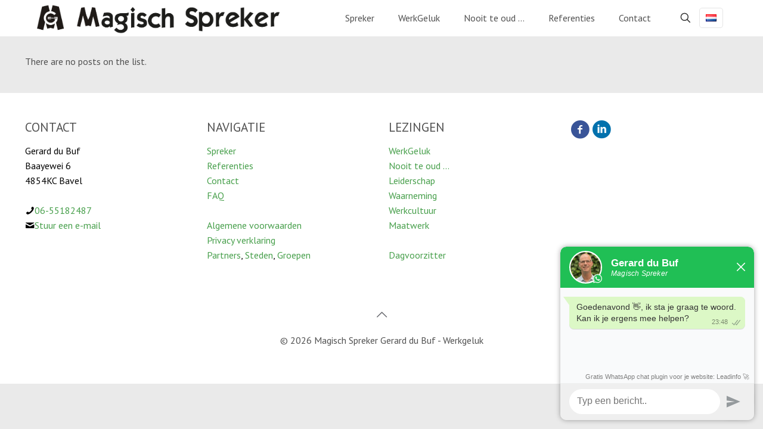

--- FILE ---
content_type: text/html; charset=utf-8
request_url: https://www.google.com/recaptcha/api2/anchor?ar=1&k=6LcSCJgeAAAAAMEfKF7U8SCek_7DDA7DgAygQyU2&co=aHR0cHM6Ly93d3cubWFnaXNjaHNwcmVrZXIubmw6NDQz&hl=en&v=N67nZn4AqZkNcbeMu4prBgzg&size=invisible&anchor-ms=20000&execute-ms=30000&cb=g8o8tvl8r4qi
body_size: 48779
content:
<!DOCTYPE HTML><html dir="ltr" lang="en"><head><meta http-equiv="Content-Type" content="text/html; charset=UTF-8">
<meta http-equiv="X-UA-Compatible" content="IE=edge">
<title>reCAPTCHA</title>
<style type="text/css">
/* cyrillic-ext */
@font-face {
  font-family: 'Roboto';
  font-style: normal;
  font-weight: 400;
  font-stretch: 100%;
  src: url(//fonts.gstatic.com/s/roboto/v48/KFO7CnqEu92Fr1ME7kSn66aGLdTylUAMa3GUBHMdazTgWw.woff2) format('woff2');
  unicode-range: U+0460-052F, U+1C80-1C8A, U+20B4, U+2DE0-2DFF, U+A640-A69F, U+FE2E-FE2F;
}
/* cyrillic */
@font-face {
  font-family: 'Roboto';
  font-style: normal;
  font-weight: 400;
  font-stretch: 100%;
  src: url(//fonts.gstatic.com/s/roboto/v48/KFO7CnqEu92Fr1ME7kSn66aGLdTylUAMa3iUBHMdazTgWw.woff2) format('woff2');
  unicode-range: U+0301, U+0400-045F, U+0490-0491, U+04B0-04B1, U+2116;
}
/* greek-ext */
@font-face {
  font-family: 'Roboto';
  font-style: normal;
  font-weight: 400;
  font-stretch: 100%;
  src: url(//fonts.gstatic.com/s/roboto/v48/KFO7CnqEu92Fr1ME7kSn66aGLdTylUAMa3CUBHMdazTgWw.woff2) format('woff2');
  unicode-range: U+1F00-1FFF;
}
/* greek */
@font-face {
  font-family: 'Roboto';
  font-style: normal;
  font-weight: 400;
  font-stretch: 100%;
  src: url(//fonts.gstatic.com/s/roboto/v48/KFO7CnqEu92Fr1ME7kSn66aGLdTylUAMa3-UBHMdazTgWw.woff2) format('woff2');
  unicode-range: U+0370-0377, U+037A-037F, U+0384-038A, U+038C, U+038E-03A1, U+03A3-03FF;
}
/* math */
@font-face {
  font-family: 'Roboto';
  font-style: normal;
  font-weight: 400;
  font-stretch: 100%;
  src: url(//fonts.gstatic.com/s/roboto/v48/KFO7CnqEu92Fr1ME7kSn66aGLdTylUAMawCUBHMdazTgWw.woff2) format('woff2');
  unicode-range: U+0302-0303, U+0305, U+0307-0308, U+0310, U+0312, U+0315, U+031A, U+0326-0327, U+032C, U+032F-0330, U+0332-0333, U+0338, U+033A, U+0346, U+034D, U+0391-03A1, U+03A3-03A9, U+03B1-03C9, U+03D1, U+03D5-03D6, U+03F0-03F1, U+03F4-03F5, U+2016-2017, U+2034-2038, U+203C, U+2040, U+2043, U+2047, U+2050, U+2057, U+205F, U+2070-2071, U+2074-208E, U+2090-209C, U+20D0-20DC, U+20E1, U+20E5-20EF, U+2100-2112, U+2114-2115, U+2117-2121, U+2123-214F, U+2190, U+2192, U+2194-21AE, U+21B0-21E5, U+21F1-21F2, U+21F4-2211, U+2213-2214, U+2216-22FF, U+2308-230B, U+2310, U+2319, U+231C-2321, U+2336-237A, U+237C, U+2395, U+239B-23B7, U+23D0, U+23DC-23E1, U+2474-2475, U+25AF, U+25B3, U+25B7, U+25BD, U+25C1, U+25CA, U+25CC, U+25FB, U+266D-266F, U+27C0-27FF, U+2900-2AFF, U+2B0E-2B11, U+2B30-2B4C, U+2BFE, U+3030, U+FF5B, U+FF5D, U+1D400-1D7FF, U+1EE00-1EEFF;
}
/* symbols */
@font-face {
  font-family: 'Roboto';
  font-style: normal;
  font-weight: 400;
  font-stretch: 100%;
  src: url(//fonts.gstatic.com/s/roboto/v48/KFO7CnqEu92Fr1ME7kSn66aGLdTylUAMaxKUBHMdazTgWw.woff2) format('woff2');
  unicode-range: U+0001-000C, U+000E-001F, U+007F-009F, U+20DD-20E0, U+20E2-20E4, U+2150-218F, U+2190, U+2192, U+2194-2199, U+21AF, U+21E6-21F0, U+21F3, U+2218-2219, U+2299, U+22C4-22C6, U+2300-243F, U+2440-244A, U+2460-24FF, U+25A0-27BF, U+2800-28FF, U+2921-2922, U+2981, U+29BF, U+29EB, U+2B00-2BFF, U+4DC0-4DFF, U+FFF9-FFFB, U+10140-1018E, U+10190-1019C, U+101A0, U+101D0-101FD, U+102E0-102FB, U+10E60-10E7E, U+1D2C0-1D2D3, U+1D2E0-1D37F, U+1F000-1F0FF, U+1F100-1F1AD, U+1F1E6-1F1FF, U+1F30D-1F30F, U+1F315, U+1F31C, U+1F31E, U+1F320-1F32C, U+1F336, U+1F378, U+1F37D, U+1F382, U+1F393-1F39F, U+1F3A7-1F3A8, U+1F3AC-1F3AF, U+1F3C2, U+1F3C4-1F3C6, U+1F3CA-1F3CE, U+1F3D4-1F3E0, U+1F3ED, U+1F3F1-1F3F3, U+1F3F5-1F3F7, U+1F408, U+1F415, U+1F41F, U+1F426, U+1F43F, U+1F441-1F442, U+1F444, U+1F446-1F449, U+1F44C-1F44E, U+1F453, U+1F46A, U+1F47D, U+1F4A3, U+1F4B0, U+1F4B3, U+1F4B9, U+1F4BB, U+1F4BF, U+1F4C8-1F4CB, U+1F4D6, U+1F4DA, U+1F4DF, U+1F4E3-1F4E6, U+1F4EA-1F4ED, U+1F4F7, U+1F4F9-1F4FB, U+1F4FD-1F4FE, U+1F503, U+1F507-1F50B, U+1F50D, U+1F512-1F513, U+1F53E-1F54A, U+1F54F-1F5FA, U+1F610, U+1F650-1F67F, U+1F687, U+1F68D, U+1F691, U+1F694, U+1F698, U+1F6AD, U+1F6B2, U+1F6B9-1F6BA, U+1F6BC, U+1F6C6-1F6CF, U+1F6D3-1F6D7, U+1F6E0-1F6EA, U+1F6F0-1F6F3, U+1F6F7-1F6FC, U+1F700-1F7FF, U+1F800-1F80B, U+1F810-1F847, U+1F850-1F859, U+1F860-1F887, U+1F890-1F8AD, U+1F8B0-1F8BB, U+1F8C0-1F8C1, U+1F900-1F90B, U+1F93B, U+1F946, U+1F984, U+1F996, U+1F9E9, U+1FA00-1FA6F, U+1FA70-1FA7C, U+1FA80-1FA89, U+1FA8F-1FAC6, U+1FACE-1FADC, U+1FADF-1FAE9, U+1FAF0-1FAF8, U+1FB00-1FBFF;
}
/* vietnamese */
@font-face {
  font-family: 'Roboto';
  font-style: normal;
  font-weight: 400;
  font-stretch: 100%;
  src: url(//fonts.gstatic.com/s/roboto/v48/KFO7CnqEu92Fr1ME7kSn66aGLdTylUAMa3OUBHMdazTgWw.woff2) format('woff2');
  unicode-range: U+0102-0103, U+0110-0111, U+0128-0129, U+0168-0169, U+01A0-01A1, U+01AF-01B0, U+0300-0301, U+0303-0304, U+0308-0309, U+0323, U+0329, U+1EA0-1EF9, U+20AB;
}
/* latin-ext */
@font-face {
  font-family: 'Roboto';
  font-style: normal;
  font-weight: 400;
  font-stretch: 100%;
  src: url(//fonts.gstatic.com/s/roboto/v48/KFO7CnqEu92Fr1ME7kSn66aGLdTylUAMa3KUBHMdazTgWw.woff2) format('woff2');
  unicode-range: U+0100-02BA, U+02BD-02C5, U+02C7-02CC, U+02CE-02D7, U+02DD-02FF, U+0304, U+0308, U+0329, U+1D00-1DBF, U+1E00-1E9F, U+1EF2-1EFF, U+2020, U+20A0-20AB, U+20AD-20C0, U+2113, U+2C60-2C7F, U+A720-A7FF;
}
/* latin */
@font-face {
  font-family: 'Roboto';
  font-style: normal;
  font-weight: 400;
  font-stretch: 100%;
  src: url(//fonts.gstatic.com/s/roboto/v48/KFO7CnqEu92Fr1ME7kSn66aGLdTylUAMa3yUBHMdazQ.woff2) format('woff2');
  unicode-range: U+0000-00FF, U+0131, U+0152-0153, U+02BB-02BC, U+02C6, U+02DA, U+02DC, U+0304, U+0308, U+0329, U+2000-206F, U+20AC, U+2122, U+2191, U+2193, U+2212, U+2215, U+FEFF, U+FFFD;
}
/* cyrillic-ext */
@font-face {
  font-family: 'Roboto';
  font-style: normal;
  font-weight: 500;
  font-stretch: 100%;
  src: url(//fonts.gstatic.com/s/roboto/v48/KFO7CnqEu92Fr1ME7kSn66aGLdTylUAMa3GUBHMdazTgWw.woff2) format('woff2');
  unicode-range: U+0460-052F, U+1C80-1C8A, U+20B4, U+2DE0-2DFF, U+A640-A69F, U+FE2E-FE2F;
}
/* cyrillic */
@font-face {
  font-family: 'Roboto';
  font-style: normal;
  font-weight: 500;
  font-stretch: 100%;
  src: url(//fonts.gstatic.com/s/roboto/v48/KFO7CnqEu92Fr1ME7kSn66aGLdTylUAMa3iUBHMdazTgWw.woff2) format('woff2');
  unicode-range: U+0301, U+0400-045F, U+0490-0491, U+04B0-04B1, U+2116;
}
/* greek-ext */
@font-face {
  font-family: 'Roboto';
  font-style: normal;
  font-weight: 500;
  font-stretch: 100%;
  src: url(//fonts.gstatic.com/s/roboto/v48/KFO7CnqEu92Fr1ME7kSn66aGLdTylUAMa3CUBHMdazTgWw.woff2) format('woff2');
  unicode-range: U+1F00-1FFF;
}
/* greek */
@font-face {
  font-family: 'Roboto';
  font-style: normal;
  font-weight: 500;
  font-stretch: 100%;
  src: url(//fonts.gstatic.com/s/roboto/v48/KFO7CnqEu92Fr1ME7kSn66aGLdTylUAMa3-UBHMdazTgWw.woff2) format('woff2');
  unicode-range: U+0370-0377, U+037A-037F, U+0384-038A, U+038C, U+038E-03A1, U+03A3-03FF;
}
/* math */
@font-face {
  font-family: 'Roboto';
  font-style: normal;
  font-weight: 500;
  font-stretch: 100%;
  src: url(//fonts.gstatic.com/s/roboto/v48/KFO7CnqEu92Fr1ME7kSn66aGLdTylUAMawCUBHMdazTgWw.woff2) format('woff2');
  unicode-range: U+0302-0303, U+0305, U+0307-0308, U+0310, U+0312, U+0315, U+031A, U+0326-0327, U+032C, U+032F-0330, U+0332-0333, U+0338, U+033A, U+0346, U+034D, U+0391-03A1, U+03A3-03A9, U+03B1-03C9, U+03D1, U+03D5-03D6, U+03F0-03F1, U+03F4-03F5, U+2016-2017, U+2034-2038, U+203C, U+2040, U+2043, U+2047, U+2050, U+2057, U+205F, U+2070-2071, U+2074-208E, U+2090-209C, U+20D0-20DC, U+20E1, U+20E5-20EF, U+2100-2112, U+2114-2115, U+2117-2121, U+2123-214F, U+2190, U+2192, U+2194-21AE, U+21B0-21E5, U+21F1-21F2, U+21F4-2211, U+2213-2214, U+2216-22FF, U+2308-230B, U+2310, U+2319, U+231C-2321, U+2336-237A, U+237C, U+2395, U+239B-23B7, U+23D0, U+23DC-23E1, U+2474-2475, U+25AF, U+25B3, U+25B7, U+25BD, U+25C1, U+25CA, U+25CC, U+25FB, U+266D-266F, U+27C0-27FF, U+2900-2AFF, U+2B0E-2B11, U+2B30-2B4C, U+2BFE, U+3030, U+FF5B, U+FF5D, U+1D400-1D7FF, U+1EE00-1EEFF;
}
/* symbols */
@font-face {
  font-family: 'Roboto';
  font-style: normal;
  font-weight: 500;
  font-stretch: 100%;
  src: url(//fonts.gstatic.com/s/roboto/v48/KFO7CnqEu92Fr1ME7kSn66aGLdTylUAMaxKUBHMdazTgWw.woff2) format('woff2');
  unicode-range: U+0001-000C, U+000E-001F, U+007F-009F, U+20DD-20E0, U+20E2-20E4, U+2150-218F, U+2190, U+2192, U+2194-2199, U+21AF, U+21E6-21F0, U+21F3, U+2218-2219, U+2299, U+22C4-22C6, U+2300-243F, U+2440-244A, U+2460-24FF, U+25A0-27BF, U+2800-28FF, U+2921-2922, U+2981, U+29BF, U+29EB, U+2B00-2BFF, U+4DC0-4DFF, U+FFF9-FFFB, U+10140-1018E, U+10190-1019C, U+101A0, U+101D0-101FD, U+102E0-102FB, U+10E60-10E7E, U+1D2C0-1D2D3, U+1D2E0-1D37F, U+1F000-1F0FF, U+1F100-1F1AD, U+1F1E6-1F1FF, U+1F30D-1F30F, U+1F315, U+1F31C, U+1F31E, U+1F320-1F32C, U+1F336, U+1F378, U+1F37D, U+1F382, U+1F393-1F39F, U+1F3A7-1F3A8, U+1F3AC-1F3AF, U+1F3C2, U+1F3C4-1F3C6, U+1F3CA-1F3CE, U+1F3D4-1F3E0, U+1F3ED, U+1F3F1-1F3F3, U+1F3F5-1F3F7, U+1F408, U+1F415, U+1F41F, U+1F426, U+1F43F, U+1F441-1F442, U+1F444, U+1F446-1F449, U+1F44C-1F44E, U+1F453, U+1F46A, U+1F47D, U+1F4A3, U+1F4B0, U+1F4B3, U+1F4B9, U+1F4BB, U+1F4BF, U+1F4C8-1F4CB, U+1F4D6, U+1F4DA, U+1F4DF, U+1F4E3-1F4E6, U+1F4EA-1F4ED, U+1F4F7, U+1F4F9-1F4FB, U+1F4FD-1F4FE, U+1F503, U+1F507-1F50B, U+1F50D, U+1F512-1F513, U+1F53E-1F54A, U+1F54F-1F5FA, U+1F610, U+1F650-1F67F, U+1F687, U+1F68D, U+1F691, U+1F694, U+1F698, U+1F6AD, U+1F6B2, U+1F6B9-1F6BA, U+1F6BC, U+1F6C6-1F6CF, U+1F6D3-1F6D7, U+1F6E0-1F6EA, U+1F6F0-1F6F3, U+1F6F7-1F6FC, U+1F700-1F7FF, U+1F800-1F80B, U+1F810-1F847, U+1F850-1F859, U+1F860-1F887, U+1F890-1F8AD, U+1F8B0-1F8BB, U+1F8C0-1F8C1, U+1F900-1F90B, U+1F93B, U+1F946, U+1F984, U+1F996, U+1F9E9, U+1FA00-1FA6F, U+1FA70-1FA7C, U+1FA80-1FA89, U+1FA8F-1FAC6, U+1FACE-1FADC, U+1FADF-1FAE9, U+1FAF0-1FAF8, U+1FB00-1FBFF;
}
/* vietnamese */
@font-face {
  font-family: 'Roboto';
  font-style: normal;
  font-weight: 500;
  font-stretch: 100%;
  src: url(//fonts.gstatic.com/s/roboto/v48/KFO7CnqEu92Fr1ME7kSn66aGLdTylUAMa3OUBHMdazTgWw.woff2) format('woff2');
  unicode-range: U+0102-0103, U+0110-0111, U+0128-0129, U+0168-0169, U+01A0-01A1, U+01AF-01B0, U+0300-0301, U+0303-0304, U+0308-0309, U+0323, U+0329, U+1EA0-1EF9, U+20AB;
}
/* latin-ext */
@font-face {
  font-family: 'Roboto';
  font-style: normal;
  font-weight: 500;
  font-stretch: 100%;
  src: url(//fonts.gstatic.com/s/roboto/v48/KFO7CnqEu92Fr1ME7kSn66aGLdTylUAMa3KUBHMdazTgWw.woff2) format('woff2');
  unicode-range: U+0100-02BA, U+02BD-02C5, U+02C7-02CC, U+02CE-02D7, U+02DD-02FF, U+0304, U+0308, U+0329, U+1D00-1DBF, U+1E00-1E9F, U+1EF2-1EFF, U+2020, U+20A0-20AB, U+20AD-20C0, U+2113, U+2C60-2C7F, U+A720-A7FF;
}
/* latin */
@font-face {
  font-family: 'Roboto';
  font-style: normal;
  font-weight: 500;
  font-stretch: 100%;
  src: url(//fonts.gstatic.com/s/roboto/v48/KFO7CnqEu92Fr1ME7kSn66aGLdTylUAMa3yUBHMdazQ.woff2) format('woff2');
  unicode-range: U+0000-00FF, U+0131, U+0152-0153, U+02BB-02BC, U+02C6, U+02DA, U+02DC, U+0304, U+0308, U+0329, U+2000-206F, U+20AC, U+2122, U+2191, U+2193, U+2212, U+2215, U+FEFF, U+FFFD;
}
/* cyrillic-ext */
@font-face {
  font-family: 'Roboto';
  font-style: normal;
  font-weight: 900;
  font-stretch: 100%;
  src: url(//fonts.gstatic.com/s/roboto/v48/KFO7CnqEu92Fr1ME7kSn66aGLdTylUAMa3GUBHMdazTgWw.woff2) format('woff2');
  unicode-range: U+0460-052F, U+1C80-1C8A, U+20B4, U+2DE0-2DFF, U+A640-A69F, U+FE2E-FE2F;
}
/* cyrillic */
@font-face {
  font-family: 'Roboto';
  font-style: normal;
  font-weight: 900;
  font-stretch: 100%;
  src: url(//fonts.gstatic.com/s/roboto/v48/KFO7CnqEu92Fr1ME7kSn66aGLdTylUAMa3iUBHMdazTgWw.woff2) format('woff2');
  unicode-range: U+0301, U+0400-045F, U+0490-0491, U+04B0-04B1, U+2116;
}
/* greek-ext */
@font-face {
  font-family: 'Roboto';
  font-style: normal;
  font-weight: 900;
  font-stretch: 100%;
  src: url(//fonts.gstatic.com/s/roboto/v48/KFO7CnqEu92Fr1ME7kSn66aGLdTylUAMa3CUBHMdazTgWw.woff2) format('woff2');
  unicode-range: U+1F00-1FFF;
}
/* greek */
@font-face {
  font-family: 'Roboto';
  font-style: normal;
  font-weight: 900;
  font-stretch: 100%;
  src: url(//fonts.gstatic.com/s/roboto/v48/KFO7CnqEu92Fr1ME7kSn66aGLdTylUAMa3-UBHMdazTgWw.woff2) format('woff2');
  unicode-range: U+0370-0377, U+037A-037F, U+0384-038A, U+038C, U+038E-03A1, U+03A3-03FF;
}
/* math */
@font-face {
  font-family: 'Roboto';
  font-style: normal;
  font-weight: 900;
  font-stretch: 100%;
  src: url(//fonts.gstatic.com/s/roboto/v48/KFO7CnqEu92Fr1ME7kSn66aGLdTylUAMawCUBHMdazTgWw.woff2) format('woff2');
  unicode-range: U+0302-0303, U+0305, U+0307-0308, U+0310, U+0312, U+0315, U+031A, U+0326-0327, U+032C, U+032F-0330, U+0332-0333, U+0338, U+033A, U+0346, U+034D, U+0391-03A1, U+03A3-03A9, U+03B1-03C9, U+03D1, U+03D5-03D6, U+03F0-03F1, U+03F4-03F5, U+2016-2017, U+2034-2038, U+203C, U+2040, U+2043, U+2047, U+2050, U+2057, U+205F, U+2070-2071, U+2074-208E, U+2090-209C, U+20D0-20DC, U+20E1, U+20E5-20EF, U+2100-2112, U+2114-2115, U+2117-2121, U+2123-214F, U+2190, U+2192, U+2194-21AE, U+21B0-21E5, U+21F1-21F2, U+21F4-2211, U+2213-2214, U+2216-22FF, U+2308-230B, U+2310, U+2319, U+231C-2321, U+2336-237A, U+237C, U+2395, U+239B-23B7, U+23D0, U+23DC-23E1, U+2474-2475, U+25AF, U+25B3, U+25B7, U+25BD, U+25C1, U+25CA, U+25CC, U+25FB, U+266D-266F, U+27C0-27FF, U+2900-2AFF, U+2B0E-2B11, U+2B30-2B4C, U+2BFE, U+3030, U+FF5B, U+FF5D, U+1D400-1D7FF, U+1EE00-1EEFF;
}
/* symbols */
@font-face {
  font-family: 'Roboto';
  font-style: normal;
  font-weight: 900;
  font-stretch: 100%;
  src: url(//fonts.gstatic.com/s/roboto/v48/KFO7CnqEu92Fr1ME7kSn66aGLdTylUAMaxKUBHMdazTgWw.woff2) format('woff2');
  unicode-range: U+0001-000C, U+000E-001F, U+007F-009F, U+20DD-20E0, U+20E2-20E4, U+2150-218F, U+2190, U+2192, U+2194-2199, U+21AF, U+21E6-21F0, U+21F3, U+2218-2219, U+2299, U+22C4-22C6, U+2300-243F, U+2440-244A, U+2460-24FF, U+25A0-27BF, U+2800-28FF, U+2921-2922, U+2981, U+29BF, U+29EB, U+2B00-2BFF, U+4DC0-4DFF, U+FFF9-FFFB, U+10140-1018E, U+10190-1019C, U+101A0, U+101D0-101FD, U+102E0-102FB, U+10E60-10E7E, U+1D2C0-1D2D3, U+1D2E0-1D37F, U+1F000-1F0FF, U+1F100-1F1AD, U+1F1E6-1F1FF, U+1F30D-1F30F, U+1F315, U+1F31C, U+1F31E, U+1F320-1F32C, U+1F336, U+1F378, U+1F37D, U+1F382, U+1F393-1F39F, U+1F3A7-1F3A8, U+1F3AC-1F3AF, U+1F3C2, U+1F3C4-1F3C6, U+1F3CA-1F3CE, U+1F3D4-1F3E0, U+1F3ED, U+1F3F1-1F3F3, U+1F3F5-1F3F7, U+1F408, U+1F415, U+1F41F, U+1F426, U+1F43F, U+1F441-1F442, U+1F444, U+1F446-1F449, U+1F44C-1F44E, U+1F453, U+1F46A, U+1F47D, U+1F4A3, U+1F4B0, U+1F4B3, U+1F4B9, U+1F4BB, U+1F4BF, U+1F4C8-1F4CB, U+1F4D6, U+1F4DA, U+1F4DF, U+1F4E3-1F4E6, U+1F4EA-1F4ED, U+1F4F7, U+1F4F9-1F4FB, U+1F4FD-1F4FE, U+1F503, U+1F507-1F50B, U+1F50D, U+1F512-1F513, U+1F53E-1F54A, U+1F54F-1F5FA, U+1F610, U+1F650-1F67F, U+1F687, U+1F68D, U+1F691, U+1F694, U+1F698, U+1F6AD, U+1F6B2, U+1F6B9-1F6BA, U+1F6BC, U+1F6C6-1F6CF, U+1F6D3-1F6D7, U+1F6E0-1F6EA, U+1F6F0-1F6F3, U+1F6F7-1F6FC, U+1F700-1F7FF, U+1F800-1F80B, U+1F810-1F847, U+1F850-1F859, U+1F860-1F887, U+1F890-1F8AD, U+1F8B0-1F8BB, U+1F8C0-1F8C1, U+1F900-1F90B, U+1F93B, U+1F946, U+1F984, U+1F996, U+1F9E9, U+1FA00-1FA6F, U+1FA70-1FA7C, U+1FA80-1FA89, U+1FA8F-1FAC6, U+1FACE-1FADC, U+1FADF-1FAE9, U+1FAF0-1FAF8, U+1FB00-1FBFF;
}
/* vietnamese */
@font-face {
  font-family: 'Roboto';
  font-style: normal;
  font-weight: 900;
  font-stretch: 100%;
  src: url(//fonts.gstatic.com/s/roboto/v48/KFO7CnqEu92Fr1ME7kSn66aGLdTylUAMa3OUBHMdazTgWw.woff2) format('woff2');
  unicode-range: U+0102-0103, U+0110-0111, U+0128-0129, U+0168-0169, U+01A0-01A1, U+01AF-01B0, U+0300-0301, U+0303-0304, U+0308-0309, U+0323, U+0329, U+1EA0-1EF9, U+20AB;
}
/* latin-ext */
@font-face {
  font-family: 'Roboto';
  font-style: normal;
  font-weight: 900;
  font-stretch: 100%;
  src: url(//fonts.gstatic.com/s/roboto/v48/KFO7CnqEu92Fr1ME7kSn66aGLdTylUAMa3KUBHMdazTgWw.woff2) format('woff2');
  unicode-range: U+0100-02BA, U+02BD-02C5, U+02C7-02CC, U+02CE-02D7, U+02DD-02FF, U+0304, U+0308, U+0329, U+1D00-1DBF, U+1E00-1E9F, U+1EF2-1EFF, U+2020, U+20A0-20AB, U+20AD-20C0, U+2113, U+2C60-2C7F, U+A720-A7FF;
}
/* latin */
@font-face {
  font-family: 'Roboto';
  font-style: normal;
  font-weight: 900;
  font-stretch: 100%;
  src: url(//fonts.gstatic.com/s/roboto/v48/KFO7CnqEu92Fr1ME7kSn66aGLdTylUAMa3yUBHMdazQ.woff2) format('woff2');
  unicode-range: U+0000-00FF, U+0131, U+0152-0153, U+02BB-02BC, U+02C6, U+02DA, U+02DC, U+0304, U+0308, U+0329, U+2000-206F, U+20AC, U+2122, U+2191, U+2193, U+2212, U+2215, U+FEFF, U+FFFD;
}

</style>
<link rel="stylesheet" type="text/css" href="https://www.gstatic.com/recaptcha/releases/N67nZn4AqZkNcbeMu4prBgzg/styles__ltr.css">
<script nonce="TO0x9qnsBHvxb3b2hZluTw" type="text/javascript">window['__recaptcha_api'] = 'https://www.google.com/recaptcha/api2/';</script>
<script type="text/javascript" src="https://www.gstatic.com/recaptcha/releases/N67nZn4AqZkNcbeMu4prBgzg/recaptcha__en.js" nonce="TO0x9qnsBHvxb3b2hZluTw">
      
    </script></head>
<body><div id="rc-anchor-alert" class="rc-anchor-alert"></div>
<input type="hidden" id="recaptcha-token" value="[base64]">
<script type="text/javascript" nonce="TO0x9qnsBHvxb3b2hZluTw">
      recaptcha.anchor.Main.init("[\x22ainput\x22,[\x22bgdata\x22,\x22\x22,\[base64]/[base64]/[base64]/[base64]/[base64]/UltsKytdPUU6KEU8MjA0OD9SW2wrK109RT4+NnwxOTI6KChFJjY0NTEyKT09NTUyOTYmJk0rMTxjLmxlbmd0aCYmKGMuY2hhckNvZGVBdChNKzEpJjY0NTEyKT09NTYzMjA/[base64]/[base64]/[base64]/[base64]/[base64]/[base64]/[base64]\x22,\[base64]\\u003d\x22,\x22woo/[base64]/DrRvCriDCmcKfNMOIw5gSwo7DnmXDocKiwr1Wwp/DvsOcLlZWAMOKC8KewpcnwpQPw5YGDVXDgyLDrMOSUA7CscOgbUBiw6VjTMK3w7Anw6FfZEQqw4bDhx7DtD3Do8OVJsOlHWjDvw18VMK6w6LDiMOjworClitmHBDDuWDCn8O2w4/DgAHCrSPCgMKyRibDoFTDuUDDmTTDtF7DrMK7wrAGZsKEf23CvldNHDPCtsK4w5EKwokXfcO4wrV4woLCs8OXw4wxwrjDtcKow7DCuFrDnQsiwqrDsjPCvTEcVVRdYG4LwqpyXcO0wppnw7xnwr3DvxfDp3xaHCdZw6vCksObEBU4worDgMK9w5zCq8OjGyzCu8K/clPCrg7DpkbDusOvw4/[base64]/wr3DgQvCksOJA3vChcOww5dvwr9+UUVSTSfDjnVTwo3ChMO2ZVMgwonCgCPDlQgNfMKsTV97bzsAO8KRa1dqGMOxMMOTZGjDn8OdWUXDiMK/wrZpZUXCmsKYwqjDkW/[base64]/w4IKw6JeFi3Ds8Obw7XDnSA4wqHCuBrDtcK1CGhaw7BbCMOQw4NbMMOCUcK7VsKZwr/Ck8K2wrAhJcKDw7IATQTCoxQ7DCTDlC9zScK5BcOiIicew61aw4/[base64]/ChgPCvwdbIsOjVMO4w6YvHzoGBsK0wprCvxwkXsKyw6RJJsK1c8OEwqYbwosVw7stw6/DkWbCncKmXsKCGsOdGSLDgsKtw6tbBEfDtVxPw6Fzw6TDkl8Ew5QSYVBsRmHDjQgUHcKpMsKwwrVsXcODwqLChcKCwpt0DlPCmMKDw7fDosK2XMKGNAB9O3YgwrBbw4QPw6V7wo/[base64]/CiMKZwpddwp3CmErDshlgw7zDvD9NwrY7RzotdmDCgsK1w53CicK7w79gWC7CgR18wq8yJsKrZcKTwoLCsCEvShbCvkzDlls6w4k9w4fDtg1FXk53DsKgw5Vpw6V+woE2w7TDkS/CizPCqsKswqfDjhQpQMKDwrHDujMbQMOOw6zDjMKzw5/DgmvCn01ya8OJIMKBAMKmw7XDu8KpCSpWwrTCoMOwUF4BD8KGHhPCq04YwqR3e2lEXcODTnPDoW3Cn8OMCMOzYiTCoXQVQcKrUsKAw7bCsHBWU8OnwrTCkMKJw5vDvSpfw5FeP8O6w4ExOEvDhRNNKWRtw5AswqE/X8O4HxVyd8K8W1rDr30fXMO0w5YGw5vClcOsRsKEw4rDnsKUwowXMB3ChcKxwp/Cj1rCulsmwoM6w7hEw4LDokzDrsO7F8K9w4QPNMKcT8KcwoVNN8O/wrBnw57DnMKDw67CmRPCjXFIS8OTw5cRMhbCv8K3BMKcT8OqbR0rGU/ChcOwfywNScOwcMOiw69cE1DDhFUSDDpcwqFZw6RgBMKpQsOYwqrDoyLCiHgpUHLDhhHDo8K9GMOpYQQGw6cnfRrCmGB6wokcw4zDhcKWCWDCnU/Du8KFaMOWRsKsw6E7e8OFIsKJUX3DvQ95K8OLwrfCsQsTw5fDm8ObcsK6dsKvBjV/w593w65zw4FYAg8lJn3Cn27Dj8OIDAszw6rCncOWwq3Coihcw6UNwqnDg0/CjCQlwq/CmsOvMMOkNMK1w5JKCcKXwp1OwrvCsMOxMSkFY8KpHcKWw7HCkkxjw5luwq3CtX/[base64]/DnmnDoHpUw5gZe8K7PMOPTj0ywrzCrADDpcOZA0rDk0dAwoDDl8Kmw5IoJ8OtXVzDk8KaWHfClkMwRMKkAMKwwozDlcK/asKbLMOpPHpSwp7Cq8KQwrvDncKDPirDhsOGw4l+AcKkw77DtMKCw6pVCC3Cg8KaACA8SC3DusO+w4zChMKQEEY2UMKXRsOAwr8dw54ZIXXCsMOmwpEtwrjCrUvDjELDiMKJTcKQYCs/[base64]/CpUbDpcOawrDCoRPDvcK3wpd4IhXDii1rwoh4CMO+w6YawptJKlDDnMOaD8KgwpoJPgUXw67CgMOxNzbCm8Okw4fDi2/DnMKaWCInwrNAw5QsUcOKwq1dUV7CmRBtw7kbZcO9dW7CtQTCqjHCrUNFHcKAPcKDacK2GcO9c8ODw6MtI2lUKjnCucOWay/DmMKww4PDpjXCrcOgw7lYagzDrXTDv00jwq0OccOXSMOSw6J3SV8eTcOUwolVCsKLXx3DqgzDohMGDjI/eMKxwoZ/[base64]/IcKFwq7Cs8OawopdwoFYCMOmDsKMH8KawpjCg8KDw5vDg0XCg2nDmsONYsKCw6jCpsKbWMOOwogFZmHCgAXDvDYLw6zChEtkwpfDq8OHd8ONecOIFA/[base64]/CqDhnwpTCgyMAw75PAFMAw7Qnw51VHG/DlgjCnsKBwr3CtEPCmsKFLMOnJk9qNMKtDsOYwqTDgSHCnsO0GsKQKDLCscKQwq/DjMOuID3CgsK9eMK5w7lswpDDq8OewqXDucKbEQrDnQTCscKWw54zwr7CnMKXJAoVBl5ywpfChhFLCynDm2tlwo/[base64]/eAV/wobCswnDkkJsw6pzw4I+bMOfwrhOTg/CosKdRHBuw4HDjsKpw7jDosODw7vDvHXDjjLCvwzDvHrDpMOpQ1TCgCgXWcKWwoRvw4DClkfDpsO9O3jDnmzDp8OuB8KtOsKaw57CnlohwronwqkYLsKMwqtVwr3Dr0vDrsKNPVTCqAkQb8O9KFrDp1cmHGUadcK/woHDvcOvw5luPwXCrMKDZQRnw5I1OFzDo1DChcKST8KiXsONScK7w6vCuxfDr1/Ck8Klw4lrw5RyGcKXwobCqFzDmkTCpgjCuG3DonfCuxvDgH42ZlfCuj0/aklFLcKFemvDnMOXwqTDkcKtwp9Ow6ofw7HDrlfCp2NpbMKOHRAsWCrCpMORDRXDjcO9wpPDmG1qB0TDjcKuwoN8LMKcwpYGw6QqLMOBNDMHKcKew640QlZawp8KfsOVwrUiwqdrLcORNR/DqcOowrgUw5HCusKXO8KuwopgccKicWTDuHjCsmbCi25yw4sDQwleZibDlht3K8O0woNxw6vCuMObw6vCoX0zFsO4YMOKcmNzI8OXw6U8woTCpRxcwrEfwoJLwofCrR5UIx4oHcKIwr/DsjrCo8K/wrHCgizCs0TDhV4vwoDDhiVHwp/DoTwhTcOwGUIEb8KpH8KgDyDDrcK9TMOQw5DDssK4I1Rjw7BXcDl8w6l4w7/Ch8OKw4TDny/DucOow7hVSsKBbEXCgcOrY3hxw6fClljCpMOqLsKDQQVhOjzDsMOIw4DDhnPCpiTDiMKdwpMZK8OOwqPChSPDlwsYw4IpLsKFw6HDvcKEw6/CoMOHQFbDp8OYIQTDowx0J8O8w6czcB9rZAQrw6RBw7wFc1M6wrbDosKnaHDChQsySMKLTG/[base64]/wpNCO8OpwqU7w6DCtcOEwrAIw7gdwrTDmCYxWgjDhsOVfMKtw6LDlcK5CMKTQMOlL0TDr8KWwrHCoCx/wpLDj8K+MMOiw7EDH8Oow7fChjpWG2QIwogXFHnDgXM+w6LCiMO4wq80wqPDvMKSwpXDssK+MnXChkPDiRnDocKGw5tMdMK0XMKlwpFLFj7Co1nCqVI4wqRbMzTCvcKBw4jDkzIMBQVpw7RYwq5UwqxIHT/DnGjDulNpwod2w4V9w4tjw7TDq27DusKCwpnDocOvWCM+w43DuiXDtcKpwpPDtT/CrWUwVGhiw5rDnz7DtwwGBMOefcKgw5MVD8OQwpjCvMK2Y8KYEG0jEhwqF8K0c8K4w7JecX3DrsOvwq8GVAAuw5pxdA7CvzDDjGEcwpbDq8KeIXbCgCgsAMOkG8OMwoDDkjU3wpxCw7nCr0ZtUcOGw5LCh8KRwr/[base64]/CtsO3w7LDmQrDhFsNw57CoUlGw7Nuw4jDgMOrNSDDg8O1w6JVw4TCp0UGABzCrjPCqsOww4vCpcOmHcK8w74zA8OswrHDksOpQAbCk3DCqE5RwpnDvzzCpcKtIjdaK2PCpcOGSsKSfxnCugzCh8O1woEhwr/Co0nDmk5rw7PDhl3CpCrDosOJUcOVwqzDklsLHD/CmWFAP8KQe8KVEQQKC37CoRBZNnDCtRUYwqF+wpPCocOYecOTwqXDmMObw5DCmyVSKcKoG2LDsihgw57ClcKJKGY4ZsKYwqMnw4UAMQTDjcKdUMKpSW/[base64]/CvMKWe8OcwonCr3p3w53CtVjCl8KVU8KxAsOfwrc/CsO6JsKXw7IyasOdw7zDq8KGS1w9w7ZUJ8OwwqB/w6BrwrTDvj7CkUnCpsKLwrTCtMKiwrzCvw/Ck8K6w5zCt8OQScO0A1sFA0RtaV7DqAd6w5bDpXfDu8KUdkslTsKhaALDgB/CskfDpMOcN8KaaRPDrMK0QAHCg8OcesKMQG/CknXDvSnDhRV2UsK6woZ7w73CuMKww4TCgHDCsE1wTlxTKXVFX8K1LD9+w5XCqMKWDSIrIcO3MxMYwqjDr8Oxwrxlw4zDpn/DtyzCgMKOHWLDkl8kF3AJJ0pswoEJw5XDsnvCp8OxwrrDt3onwpvCjVojw5vClAwBLh3Ct2PDt8KGw7oqw6PCncOtw7jCpMKzw617TwY8DMKuE3ITw7nCvMOAaMORNMOYR8Kuw4/Cn3d9L8OgLsKrwrd8wpnDhh7Dn1HDscO/[base64]/Dl2jDjwHDhXBYWArCm8Kvw6XDicOuTwvDiX/CmSfDqC7CiMKqfcKhCsO4wptNE8Kiw7d9dsKow7YxZcK0w5NvYytac2fClMOkEgTCkxbDqmjDkDvDlWJUBMOWTyEVwp/Dh8Ktw4BhwqpKG8O9QBbDhCHCjMO0w71sRwPDmcOOwqgnf8OewpHDo8KdbcOPw5bCrjQ5w4XDmxsgf8OowqfDhMOnYMK+ccOjw5heJsKmw6QZJcOkwq3Du2bChMKMFgXCpsKRdcKjAcOzw5PCocOPfAXCuMOtwqTChcO0SsKQwpPDr8ODw5F6wrI8EhUCw41NSFkDWy/DnXfDs8O3G8ODb8Obw5cNWsOpD8Kyw7UIwqDDj8Kzw7TDq1HDjMOoTMKIaBpgXDLDicOhNcOTw5DDt8K1wod4w6/[base64]/DvMOlJ8OqLSM+Cn3Cqy1DwpzDscO9VMOOwpbCm8OTECdcw5Fbwps4fcO8AcKCNRgkBcO0fnk+w58uEMOKw6jCkl48SMKPaMOrBcKBw5Q8wp4hwofDqMOXw4PCqzNfGU7CtcKKwph0w5EURRTDrETCssOkEl7CuMOGwr/[base64]/CmDoGAAYmw53Dp3wMF8Orw4AMwoLDjsOcRDNAAsO1ISfCjGbDqsOhJsKfNBXChcO0wqXDhDfClsK4ZDcpw60xaUTCgF81wr1/A8KwwpdhTcOVDDvCm0J/wqYow4jDr38ywqJhP8Obdn/CvC/[base64]/wp/CsMOqW8KjC8KjTEttw6B2wqIaPsOqw4DDj07DjyVbOMKXIcKgwqDCi8KvwoDChsK8wp3Cs8Kid8OLOyM0KsK/[base64]/a8KjcC3CmcOnKsOffMKNwpxow5XCoxvChsKdUcKiScK1wrs4BMOnw6tBwr7DssOdb08ObcK8w7lsX8K/WFjDo8OhwphwZcO/w6XChB3DrCUvwqc2woMlcsKKUMKQPC3DtUV/a8KEwpTDkcObw4/DmMKFw7/DowHCq0DCosKpwrLCk8KrwqDChw7DscKHE8KnSivDlMO4woPDlsOcw73Co8OcwqkFS8KSwrllZ1cywqdww75eAMOgwprCrmPDvMK7w4/CmsOXFFFtw5cdwr/DrMKQwoI2G8KcJ1DDicOTwrjCs8OMwoTCqX7DhELDpsKDw4TDpsOAwpQdwrBBIsKOwrwPwpZwQsOYwrxNc8Ksw55LRMKHwqhGw4g7w4jCtkDDqEnCpnfCm8OyEsKdw4hTw63DlsO6D8OiOT0JKcKBXBBscMOqIsKwecOzNMO/wqDDqWHChMKpw5nChzfDtSRBVhjChjEPw5pqw7QiwrLCjgbDoAjDvcKUCsOxwqtPwrjDu8Kaw4DDh0JJYMKXHcKvw6/CpMOZCBpODUrCknwowqzDuSNww6PCuEbCnG9Kw4ETT0PCs8Oew4Eqw6HDiG98EMKrUMKOAsKeVhlXM8KhccOIw6A/QBrDrW7CkMKJY3xbaQ1Ww50WGcKxwqV6w5DCkHlew5rDrCvDhMO4wpXDvR/[base64]/McO4w53CucOzw5Acw7lmw4oWZMKBWxd9wpPDtcOOwpfCv8OIwrPDv3XCu1DDn8OQwpp3wpTCn8K4VcKkwohcSMOcw6bCjBcTKMKZwo50w506wp/[base64]/DvMOUGWLDm2TCt8KXJV5Aw4nCrsOPw50two3Cv8Oawo9Yw4/CvcKxBWhfXCJRJ8Krw67CtnY8w6Y8JFTDqsORWcOzCcOheglyw4XCiR5bwrTCkA/Do8Ksw50uYcOJwo5SScKcS8K6w68Iw7jDjMKnRjXDlMKHw6/DtcO5wqvCmcKqeDsHw5ADUlPDnsKHwrrCgMOLw6XChcOOwqXCsAHDoERgwpzDtMO/HSZ+WH/DkCJfwp/CgsKqwq/DumrCm8Kbw5d1w4DCpMKGw7JtYsOvwqjCpxjDkA7DhHhwc0bCuUEtaQUowqdYcMOvWyk6fhDCi8Kfw4Jzw6NFw5jDulnDtWfDtsKhw6TCisKswpILMsOqSMORJU1fPMOkw73CuRtALnPDqcObBG/[base64]/Cm8ODIRBDwonDjgNrw6Y7w6p3wrRzEkI3woIiw7hEXwxzcVfDomrCm8OCbxlOwqUBWTTCvWtlf8KEBMOOw5bCgCLCssKcwq/CnsObVsOjQx3CvjNmw5XDpE/Du8OGw6cpwpfDncKbMgHDlzpowpPDswJ9eg/DjsK/wp8Ow6nDghRaOsKXw4xQwpnDrsO4w7vDmXckw6PCjcKYw78qwpR4X8K4wqrClcO5N8OxKsOvwrnCgcOnwql7w7LCuMKvw6pfe8KdXMO5FMOnw7XCuEDCgsKMOSLDnA/CjVIIw5/Cq8KkEsKlwoAzwp4/EVgTwpg8BcK0w7Y/AzUBwrMmwp7DjWbDiMOMNjklwoTDtG95esOmwoPCq8KHw6fDvnzCs8KXeDIYwrHDg3EgJ8O0w50dw5TCl8OJwrk+w6xuwpPCnEVDdhXCkMOsAyp8w6LCvcK7GBthw67Ck2jCkyMLPBbCt3E9JBLDvVXCnzd8N0HCtsKzw5nCsRXCimsjQcOWw4EhT8O4wooiw5HCuMO/KRN/wo/CrWfCryjDiELCvS4GdsO7HcOlwrQqw4bDrQpqwpHDs8K9w4DCsTjDv1JPPQ3CtcO5w7Y1Y0JXBsKqw6XDpB7CkDNHWQnDmcKuw6fCp8KKasOpw6/Clwktw5VIZSMuI2LDrMOJcMKFw6hJw6vCk1bDonDDsxhFRsKdW1k7a3hRVcKbN8Oew77CoinCrsOWw5NdwqrDry7DjMO/RsOVJcOgLXF6XE0pw4c9R1LCq8K7Ukc+w6jDoX5NYMO+emnDrirDsnUDLMOrMwLDncOIwr7CvlEWwqvDrw1yFcOjAXEaRHvCjsKtwpRKUHbDtMOcwqnCvcKLw44RwofDg8Olw5HDj1/[base64]/wqY3wokgI2jDtsOoZsOuw5c2wrlPwoAbBSpew7Zqw6F8TcOxQFpmwpTDn8Otw5TDkcKCbx7DjiDDsj3Du1LCocKVFMO1HzbCiMOrK8KAw6p8PC3DqVLCux/CiRFAwqjCvixHwpXCkMKAwqgHwpJzLFvDg8KXwp07OXIMLcKHwrbDkMKjBsOgNMKIwrN6G8Oqw4vDjMKIDTd3w5TCpRpMaDF9w6/CmcOvVsOxKjXCjmU7wrETO2XCncOQw6l/[base64]/FCFcT0Ezw5XCpGVvR05TDkXDmUrCqhciUnUnwoTDpWvCgRxPImIgEnAcFMK/w78qfivCl8KfwrIzwqYicsO5K8KVFRJ5CsOJwpJ8wqwNw7zCp8O7HcO6DmbChMOSL8KQw6LCpj5GwoXDgnLCmGrCt8Kqw4/CtMOvwpkTw4cLJzcYwoEnciRNwpnDtsKJAcOKw7DDosKLw5kTYsKWKTZGw4QAI8KYw5UDw6dBOcKYw5NHw74lw5/CvcOmHgPDmi3DhsO/w5DCqVlGLMOdw7fDuAgUDXbDhlslw686VsKrw6ZUR1zDgMKnci81w5pjYsOSw5PDrsKEOcK+RsKEw6TDsMKGbCNRwp4wS8K8SsOcwoDDu3fCvcOmw7fCuwVNb8KdKRTCuhsPw5txUVNgwq/CuX5Dw7HCmcOWw4wrQsKSwo3Dh8K2NMOgwrbDt8ObwpjCrTTCiHxqAmDCtcK9F2dfwrzDr8K5wp5aw6rDvsOOwqrCr2JXXEM+wrojwr7CrUA6w4QUw4cTw5DDpcOqWsKLTMK/w4/DqcKIwr3DvkxEwqvCpsOrdToBH8KlLhvDqxfChnvCtcKAV8Osw6rDqcOADk7CuMKBwqoGesKNwpDDolbCmcO3aWbDn3nDjg7DtXPDocOPw7VSw5jDuDXClwcVwp8pw6N8EsKvecOGw45SwqdNwr/Cl0jDsGwbwrjDiCTCkGHDlTUCwofDnMK5w6VBVgPDoDDCj8O5w4Uzw7nDlMK/[base64]/DildbfmjDsiFZOUZzw5vDj8KLVW51w6Zww6tQwrnDk3nCt8OgGyXDpMOpw7tSwrUawrw6w5DCkw92YMKTe8KbwphZw5AYOMObSzMbIH7CnynDq8OYwqLDonNEw7LCi3PDgsOGA0jCjMOKHMO5w4wBGEbCoVsyQE/DqsKsa8OLw50awpJTDXd5w5fDocK8CsKYw5p3woXCtcKJd8OhSzoBwq04M8K0wq7CmiDCr8OjdcOQD3vDoiVdKcOMwrg5w73DncOPDlVZMHNFwrxhwr8tF8Ovwpsewo3Dk2RYwoPCiHBrwo/Cpi1BR8O/w5rDiMKyw63DlAtSGWTDm8OAdhp1Z8KeCQ/DiCjCgMK9KUrCvR1FelnDuTzDicO6wr/Dk8KeMWjCk3scwoDDogA9wq/Cu8KGwqNnwr3DuBJuQhjDjMKlw65TPsOSwrDDpnDDhsOFQDTCrk8rwoHCnMKjwqkJwqEYLcK9VHkVdsK/wqcTRsOhTcObworCmsOqw5fDkkpOH8KDfsOjRwHDuDtqwqVWw5UNBMOJw6HCmwzCrz9yD8KDFsO+wog/SjUTBnoydcKxw5zCrAnDqsOzwovDmX5YPiFoGh5fw7tQwp7Dnysvwq/DvBXCq27DtMOGGMKlSsKMwqYaQiPDgsKpMlfDnMKDwrDDkgjDnEwnwqrChAM+wp3DvjTDmMOOwohkwpfDhcKaw6Z7wpgCwotGw68RA8OtFcOEFGDDoMKeGQEXY8KNwpYuw4vDrVzCrRJcw7/Co8ORwpp3A8KBB0XDqcK3HcKBWzLCjFXDvMKZdw10QB7DoMOGAWXCj8OHwqjDtg3CuAfDoMK5wqoqBBsNTMOrXk1/w5UdwqFISMKMw5d6eEDDmcOmw6HDv8KzacO7wrgSRzTCjQzCm8K+F8Kvw6TDncOxw6DCs8K7wpvDrDFBwohfcHnCl0YPUGPDuALCnMKew4PDhWsBwptKw70nw4VPY8KWFMO0NyTClcKww6k7UyVeT8OrExQracKRwoB/ScOxGsOYc8K+LgDDgEVfMsKVwrQdwoPDj8KXwrjDm8KOSQALwrJLEcOLwr/DjcK9BMKoI8ORw5ZLw4VFwoPDgUfCg8OvEUYyJn/Co0vCq2lkSyVnflvDnRXDrXjDgMOARCY9bMKbwofDqV/Dmj3DjcKPwqzCl8KUwotVw7NrBm7DmEHDvCfDgQPCgQ/[base64]/DisOcJcOYw4U+w6HDhsOIRinCtcO1R8OBcGVJCMOTVXbCizxDw5XDvzbDvETCmhvDgwDDkEAywrPDgg3CicObAQVMGMKrw4kYw7AzwpnCkyo3w7c8cMKPYyXDqMOONMOsX07CqSvDrSo8ACsjM8OBEsOqw4gDw6Z/GsOrwpXCj1daIQjDvcK7wodzCcOkIlTDssO/[base64]/CicKcwqXDpMKEbTjClDQAw5PCqMKEwq/ClcKrNCNAwqxzwpjDhBwBL8OAw6rCiDxRwrRrw7ESZcOhwr/DikglQG1vK8KbBcOEwrUkNMOWc1rDqcKqEsO/[base64]/dsKkZG8Nw7hJA8OcDW/Dk8OOZRzCu2zDmRIiRcOBw4YpwpNOwpgMw5Rlw5dzw51DKAwmwoFTw7VOXn3Dk8KFEsK7KcKFOsKQTcO9ZEDDlgg5w7RsVQ7Dm8ONLGQUaMKHdRfCqsO+RcONwpHDoMKJSi/DiMK6DQXCo8O8wrLCjsOow7UvY8K8w7UGNAHDmhnCiWnCjMOzbsKKPcO/T0J1wp/DtjQuwqjCqB4OU8O4w6NvN0I2w5vDsMO8KcOpMhEmWU3DpsKOw4lZw6DDik3Ct3jCg1jDoG56w7/[base64]/AcOBw5kywobCuU3DkMKdw7/DusOMKQdgKcOwawfDqcK0wrx3wqbCisOpSMKwwoPCssOFwqQpQsK8w7gJbwbDuhgtfcK7w5fDg8Orwos2WnnDrQnDlsOlcQ3DnzxeVcKQL2/CmMKHWsO6QsKow7REGcKuw4fCgMOew4LDtA5qcyvDgTxKw7Z1w6JaHMOhwoHDtMKxw7QlwpfCsD8GwpnChcO+wp7CqXcPwpp3wqF/I8K0w4fDoijCqXfCpcONBsOJw4HDrcKlVMKhwozCnMOcwrEsw6RTcn/[base64]/DtwpBVMK/wpETKnAfWBvDiFnDs8OKw583M8KRw7INasO4w6vDtMKLQMKIwodrwoB2wq3ColbCrjPDnsKpAMKkZMK7w5TDtmZddE4aworCpcOCXsKOwo4ed8KiYA7Cp8Ojw7fDjCTCk8KQw6HCmcOdDMO2fBRrQcK+RhADwq0Pw5vDkzwOwqxqw41AcCnDtsOzw7hsAcOSw4/CmCYMLcODw57DkVzDlgYHw64uwrY4DcKSWUoJwqTDmMOiHidgwrY+w5DDkGhgw7XClFI4TQ/CqTgvScKtwp7DtFB/LsOyKlFgNsOLLQkmw5jClcKzKhzDgMOVw4vDtlM4wrTDnsKww7Q7w4LCpMObJ8OMTSg0wq3DqH3DrGJpwo3CgT8/wo/DscKKKlI+M8K3ejdVKlTCu8KBIsOYw7fDs8KmR30Aw5xoCMK9C8O2DMOnWsOTC8ORw7/DhcOkDiTCrjshwp/Ch8KwMMOaw4tqw4fCv8OhCic1f8OVw5rDqMKBcTZtVsO/wq1qwqbDoljDmcO8w7YNCMKSZMOnQMO4wpjDoMKmeUsPwpcrwrUPw4bCiFzCvsOYGMOFw53CiCxBwow+wpt1wp8Bwo/Cu1/DsWzCknRUwr/CsMOzwonDmnbCisOqw6DDglDCiUPCkCnDlcOeRkjDhkHDhcOtwpbCgMKMMcKtTsO/[base64]/EG3Cv1PDmFXCgxzCvsKTPcOmd8OtO8O4NcOeZkI0aTtEeMK8DU0cw63CosK1YsKdwr5dw7Uhw5TDqsOAwqoNwr/Dnk7CncO2LcKZwphAPxM7NDXCoAcDAgjDqjfCu3oywoYQw4DCtCkQVMKTPcOyX8KLw7PDi01xS0bCisOywr43w7gCwrrCjcKEwr57VVUYDMKUUsKzwpJxw6tBwqkAasKtwr5Kw7YIwqolw6XDhcOvCsO+Qitrw57CtcKiRcOpZT7CmsOsw4HDjsKQwr8keMKKwo/ChgLDo8Kzw4/[base64]/[base64]/CpMOkwpLDt8OpThA4bmIIw7tnwpFnw6sYwrp7Cn3Cik3DthfCg2ILe8KPESofwrkywpHDsQPCtMOQwoxeVMO9bSjDhT/CusK+SXTCpUXCsAcYQMOWRFkoQ3TDtMOqw4QYwo8STMOcw7HCs0vDo8KLw6ABwqnDr3jDlTETchLDjHMWUsK/G8KaPsOuUMOMPMO1Zk/[base64]/[base64]/w6fDmwExwqU5ccOUw4PCgMKyw4Vcw7Q6wpzCqcKYfsOawphrc1/[base64]/[base64]/wqNGw7jCuMKiw4gUCMK2wpDDuD7CgzVjPMK3wpZBXcO9Z1bDgMOZwp1ZwpvDjcKEexDDtMO3wrQ8wpcEw7bClgcqR8KtThBTAhvClcKdekB8wobDlsOZIcOKw4nDsTwdDMOracKVw7/DjywAWivCkWVDTMKePcKIwrNdIxbCqsOwNiIyeihmHyd/McK2YF3CmyDDv24RwoTCh25ZwphFwq/[base64]/CsxNSwrnCo8KjJcORLyLCgcKRwqsdCcOKw6HDky0lwrY/AMOIV8OJw73DlcOea8Kfwp5CAcOWOcOBCkxZwqDDmCHDhBHDoTPCvV3CuH5peEwucVZ5wobDo8OPwr9fCcK/RsKlw7vDg0rCk8KiwoELM8KaUFBZw4cPw4ooMsOuYAMZw6wwOsKvSMOlcB/CmEBASMKyJUTCqR98C8OOZMOTw4FEO8OucsODM8Oiw6ViD1IqZmbDt1bClGjDrHU6UETDt8KUw6rDtsOAO0jCn2XCqcO2w4rDhhLDk8OLw7V3URHCuHQ3E3rDuMOXbUZyw4zCjcO/[base64]/[base64]/DqWsHwr/[base64]/DkGsCacOpKl5ow4pFwr0KMRrDvTQHw6B8w6DDl8Kbwp/DhHxsY8Ovw6rCpsKHB8OoEsO3w6lJwo7CocOIfsOmYMOpbMKbcDvCliFJw7nCo8Knw7jDhArCjMOFw7hjJiPDojdTw4JkQHfDmj3DusOeewN5UcKYasKcwq/[base64]/QsOiw4vChsOEZA3CssKhN8OUHsO+aws8MV7Ds8K4CsKxwoB6wrjDiEc9w7kAw7HCuMODTTxCNyomwofCriDCgyfCmG3DrsOiBcKTw4jDpg/DkMK+RE/DjgYrwpUbS8KBw67DrMOHK8KFwoPCusOnXH3CmGrDjQrCvmXCszR1wo9fZcO+YMO5w7kCdcOqw6/Cv8KQwqtJE3jCpcOBMlRvEcO7XcO7bj/[base64]/wr5wN8Kow6fDs8O+w6wAw5sOUSU9UmDCocKLOVrDo8OaXsKSfxzCrcKzw5bDlMO6NMONwp8rCyYkwqjDgcO4RQ7CuMOiw6XDkMO6wpQbbMKXImp2PnxUUcOYXsKPNMKLYgbCgynDisOaw7h+Fi/DqsOFw7XDu2UCecOjw6QNw4powq4XwqnCsiYRaSfCjULDocOMHMO3wrlVw5fDlcOKwq3CjMOKAjk3YSrDkQU4wovDo3I9O8OdRsKnw7fDlcOXwoHDtcKnwqI5ccOnwqbCo8K+XMKlw6oneMKkw77CncOPSMKMGw/[base64]/DhCcvw5lERz3CksOdwrXCk03Cg0HDjcKIwqRvw4NJw4oawoEQwoTDrzMyUMOYbcOow7rChStqwrhCwq4rI8OrwrHDjQHCmcKuR8O1R8OSw4bDt3XDrlVEwrjCqsKNw5IvwpYxw6zCvMO0NBvDhUtOL0nCjS7CnCDCvTAMAjPCqcKCCEt+wobCpX/Do8KAP8K1T0x9dcKcYMKQw6jCr2jCkMKUFsOXw5PDu8KOwpdgGFvCosKHw7FQw7/Dq8OyPcKgV8K1wr3DlMKvwpMXQMOiXsOGW8OIwq1Bw4dsThtgUw7DlMK6BRjCvcO6w6xLwrLCmMOcbj/Dlm1Rw6TCsQhgalYHB8KNQcKxGkVTw7jDs1J3w5HChgZUBMOLbS3DqMOLwpQ6wqlRwo4Nw4/DhsKaw6fDh1XCmlNdw7crf8KBYzfDu8OFNMKxC0zDrFovw5nDgT/DmsOlw7rDvVtJOlDCtMK5w4B2L8K0wolZwpzDnzLDhQ0Sw4oCwqQ9wo/DpyRSw7MJKcKsZwZidgbDh8O5QivCqsK7wphdwog3w5nCrMO/w7QbX8OTw70kWjPDg8KQw7M3wp4jXsKTwolhFcO8wofCoH/CkV/[base64]/aGzDi8O2wq3CosKhNxHDmD7DgsKwwrrDmHF1fsOswqlVw7rCmz7CtcK7wrdNw6w5fWXCu00PUTrDjMKla8OjBsKiwrDDtxYGecOuwpoLw6bCuGwTbMO+wpd4wrfCgMKkwq5sw5wDFSdnw78AaiHCoMKnwoIzw6jCvjA8wqgzQSBGeHHCpE08wrvCpsOMZMK6e8O/WljDucKgw7HDtcO5w7JkwqRUYxPChibDkTF7wozDvUkNBU/DsXBNUEQww6bCl8Kfw4J3wpTCqcOmFcO4PsKRJcKuGUJTw4DDtTnCmTfDlF/Ct1zChcKYPMOqfl04H20cOMOUw6Fqw6BBQ8KewoPDtz0jJjcmw53CkQEtKzXCmwwgwq3CnzcVFsKeR8KTwoPDiG5lwoUuw6XDjMKywp7CgT8Rwoxvw4I8wqvCphB0w6w3Pz8+wpI6N8OZw4bDtgA2wqEfe8ObwofCqMKwwobCv3chSGQpSw/Co8KVIDLDjhM5dMOaOMOUwo0Tw57DlcOHB0ZsGMKPXMOXY8OBw5YUwpfDmMOVJMKrCcOew41KfGBww4Ecw71CQxUzAV/[base64]/CmwB7w6/DhVgUMB8UWisWwrNYHHUgRG/Cs8O3w6DDvmXDjj7DkTHCiltsB2dBVsOEwoTDjCVCasOKw6ZawqbCvsOOw7ZYwrZyMMO6fMKZGwTCvsKew6lWKMKBw55iw4PCrQTDscOpIR7DqggoMlfCk8K7YcOowpoRw53CksKBw6HCvsO3FcOHwrB+w4jClg/DsMOiwqnDnsKfwqJBwqJfeVJPwqsjGcOoEcOmwoQyw5TDosOXw6I/IW/CvMOUw63ChA3Do8K7O8Oqw7bDgcOSw5rDmMK1w5rCnS89Bx46DcOTRS7DggjCtFoGfnEgTsO+w6DDjMKfX8Kvw7AXL8KwG8KFwpx9wo8DRMKiw4YCwqLCjl8wcU0ZwqLDrH/CpMKzZEfDucKewpU8w4rCoTvDkkM3wpMMWcKwwpxlw45lJj7DjcOyw6MGw6XDgi/CoilBQw7CtcOtch1xwrQKw7MpXwTCkU7DosKHw795w4TDkkImwrYnwoJFZ1TCgMKbwr0VwoQUwroOw5BMwo5FwrQeXCw7wo/CghjDt8KGw4bCvkc9LcKjw5XDg8O1EFUXGCHCiMKYVzbDv8Oxd8ONwqLCvEBOBcK1w6c5K8OOw6JyRMKmGMKdVU1ywqjDj8OkwqPCrlMvw7lYwr7CkmfDscKAeVBWw4FMw4YWAjXDsMOUdVHDlAgIwplaw5gyZ8OPYSI5w5vCqcK6FMKkw4hNw4hHKzcCei/[base64]/Ds8O/wpZ5w5TCpMOrwovDkMKAKVDDiRfCqEbDkWfCgMKgG3/DlEglX8O7w78Zd8OhacO8w5k+w4/DkFHDvh85w6bCr8OBw5YVesKnPgwyDsOgPwHCmxLDjsKBaAwmXMKvQyUiw7xKbknDtk0MHnzCscO0woAvZ0XDsm3CqU3DpigWwq1/woXDmMOGwq3CpMKqw5vDnXXChMKtXE/[base64]/CvsOwOQZGR3sUw6cKUsKFwp/[base64]/wrTCpznCvQ3DmhIpZMKzXUbDpxNRAsK8w65Aw41XZ8KSQiwiw4jCtyJ0RyAQw4LDlMK3NjHDjMO/wrDDksKGw685GERJwojCrMO4w7VEJcKrw4rDtsKDJcKHw7XCo8KkwoPCt0otHsKjw4V9w7QBYcKWw5zCnsOVbhLCk8KTcCjCgcKjMgnCtcK8wo3CjlHDtAfCjMOKwo1Iw4PDjcO6NU3ClS/Cl1rDssOqwq/DsUrDrUkuwr5nEcOye8Khw5bDuxHCu0PDrzzCiU15GwY9wqtEw5jCkA8+ccKtAcOzw5d1WDULwoMqdmfDjQPDkMO/w5/[base64]/[base64]/woUgwqF8w6XCjRppLsOTw4VeeMOnwpTCmz8bw43ClEXCj8KnNBjCssOiFgUWw7Atw4pGw4AeesKgf8OkFWLCr8OpNMK9USoDcMOAwoAMw69BGsOzYWYXwpvCgm0pWcKWLVfDn33DoMKZwqvCrnlcPMKAEcK4BgLDh8OJADnCvsOAYm3CgMKOA0HDhsKFOS/CtxHDhSbDuBvDj1nDliAzwpjCnsOlV8Kdw5ckwoZFwrXCu8KRO1B7CXB8wrPDi8OZw5Ysw4zCmz7ChDkBXkbDgMKzegXDtcK9KFvDqcK9aU7DgxbDmsOIFwXCqRvDjMKfw5tqVMOwCVVfw5VmwrnCpcOsw61GBSY2w5/DrMKiH8ONwrLDtcOnw6J1wpBKK15lDALDjMKGaGfDncO/[base64]/wq7ClcOdwpHDghIERsOQwpfCmcK0w4MMw5Rnw6F5wpfDtcOiYsKyEsO1w7dKwp4OA8OtAVkuw4zClRwew77DtTE/wrDDrH7Cvksew5LCpsOiwqV5PyzDpsOqwq4FEcO7fMK/woopHsOHPmotd1XDjcKNRMKOfsONaAYdQMK8KcK8dBduOivCt8K1w7QwHcOcZmtLMGx2wr/CiMOpaTjCgDnDiHLDrCnCvsOywqs0C8KMwrzCjjTCmMKxcAvDulkZUwgREsKkcMKZUTfDvSV2w6wbLQzDrsK/w4vCq8OtPUUuw5nDrlFuQTTCgMKUwo7CqcOYw67DpMKOw5nDvcKrwoR2Q1HCucKxG0c9LcOIw40Yw6/Dv8Obw6HDqWrDlMK6wr7Cn8KAwpcmSsKSNn3Ds8KudsOobcOgw67DozZowoFYwrMmU8KQUgnCksKTw4zCmiDDgMOxwo7Dg8OSVzp2w6zCnsK1w6vDlWV2wrtbb8OVwr0dGMOlw5AtwrtZWl17fEbCjGBYYWl9w6J/[base64]/wo8IYitfwqgJwqYSC1XCssO7SXtMSEIXworCq8OQTinCsFvCoX0WZMO2UcKuw50Qw73DhsORw5nDhMKGw4UNQsKRwrNAacKzw5HDuB/CkcOqwp/[base64]/W1R/wqDDoF/CrsOKET/CgsKDUMKaTsKMWX/Ch8KKwrrDscK0J2XCk37DlEINwofCgcKAw5rCvMKVwqZ0XyjDocKjwqpdLsOUw4fDrSrDpcO6wrTDjFdWa8OnwpAhIcK5wpfCllBuDBXDn0M/[base64]/CgcK1w7pEw6XDvig9NCZ6wqQLw4LCrx3Clm0gwpnCui0vMEzDuCh9wojCqWjDk8OKQGM9LMO7w6/DscKAw70ANsKpw6nCmxfChiTDqgAYw591dXI/w513woghw4ULNsKvdzPDq8OmQinDpH7CqSLDlMOkUQAZw6nCn8OpRifCgsKbeMKdw6EmScOpwr4EGXVtQSIDwovCocOKfcKiw5vDjMO/e8Okw41EK8O6M0LCu1HDnWvChMKywr/ChwsSwrZEFcOCDMKCDcKwMsOscQzDvcO2wqY6dRDDj0NAw5LClDBxwq4YfiZMwq1xw5tEwq3CrcOZcsO3TTgQwqlnKMKdw53CnsOhTTvCkTwKwqU2w53Dt8KcBkjDj8K/L37DvcO1wpnCkMO9wqPCg8KhccObCFfDusK7NMKQwrgTVxnDssOOwpsnecKxwqfDiBYPG8OnesK9wrnCgMOB\x22],null,[\x22conf\x22,null,\x226LcSCJgeAAAAAMEfKF7U8SCek_7DDA7DgAygQyU2\x22,0,null,null,null,1,[21,125,63,73,95,87,41,43,42,83,102,105,109,121],[7059694,407],0,null,null,null,null,0,null,0,null,700,1,null,0,\[base64]/76lBhn6iwkZoQoZnOKMAhmv8xEZ\x22,0,0,null,null,1,null,0,0,null,null,null,0],\x22https://www.magischspreker.nl:443\x22,null,[3,1,1],null,null,null,1,3600,[\x22https://www.google.com/intl/en/policies/privacy/\x22,\x22https://www.google.com/intl/en/policies/terms/\x22],\x22gHS2RktsOaLhhAJxMiJexqohd438Fchv+Clad3aSSzQ\\u003d\x22,1,0,null,1,1769820511159,0,0,[46],null,[61,159,103],\x22RC-jrWXaU0CU8uHEA\x22,null,null,null,null,null,\x220dAFcWeA457gec54MGC87iyZ_VbgQ0Z7Hj7M7lYA9nzhsFfs8hKHELUoGNquqvjMnW89B98gTuECD5HlmBzFvpaeF-J2MGz8dGxQ\x22,1769903311350]");
    </script></body></html>

--- FILE ---
content_type: application/javascript; charset=utf-8
request_url: https://www.magischspreker.nl/wp-content/cache/min/1/js/sdk-loader.js?ver=1769780732
body_size: 647
content:
"use strict";(function(){let basePath="https://sibautomation.com/";let findKey=function(arr){if(Array.isArray(arr)){for(const element of arr){if(Array.isArray(element)&&element[0]==="init"&&typeof element[1]==="object"&&typeof element[1].client_key==="string"){return element[1].client_key}}}};let scriptInjected=!1;let injectScript=function(clientKey){if(scriptInjected)return;scriptInjected=!0;let scriptID="sendinblue-js";if(self.document){if(document.getElementById(scriptID)){console.warn("Brevo script already loaded");return}
let url=basePath+"sa.js?key="+clientKey;let firstScript=document.getElementsByTagName("script")[0];let script=document.createElement("script");script.type="text/javascript";script.id=scriptID;script.async=!0;script.src=url;if(firstScript&&firstScript.parentNode){firstScript.parentNode.insertBefore(script,firstScript)}else{(document.head||document.body).prepend(script)}}else if(self.ServiceWorkerGlobalScope&&self.importScripts){importScripts(basePath+"sw.js?key="+clientKey)}};let loadSDK=function(){let key=findKey(self.Brevo);if(key){injectScript(key);return}
self.Brevo=self.Brevo||[];if(Array.isArray(self.Brevo)){let originalPush=self.Brevo.push;self.Brevo.push=function(){originalPush.apply(self.Brevo,arguments);let key=findKey(Array.from(arguments));if(key){injectScript(key);self.Brevo.push=originalPush}}}};if(typeof window!=="undefined"){window.addEventListener("message",function(event){let data=event.data;if(!(data instanceof Object))return;if(data.sdk!=="Brevo")return;switch(data.type){case "ping":if(event.ports&&event.ports.length>0){event.ports[0].postMessage({type:"pong"})}
break;case "init":{let initOptions=data.initOpts;if(!initOptions)return;let clientKey=initOptions.client_key;window.Brevo=window.Brevo||[];window.Brevo.push(["init",initOptions]);window.Brevo.push(function(){if(event.ports&&event.ports.length>0){event.ports[0].postMessage({type:"ready"})}});injectScript(clientKey);break}}});let searchParams=new URLSearchParams(window.location.search);let brevoInitOptsString=searchParams.get("brevoInitOpts");if(brevoInitOptsString){try{let brevoInitOpts=JSON.parse(brevoInitOptsString);let clientKey=(brevoInitOpts||{}).client_key;if(clientKey){window.Brevo=window.Brevo||[];window.Brevo.push(["init",brevoInitOpts]);injectScript(clientKey)}}catch(e){console.error("Could not initialize Brevo from query string param brevoInitOpts",e)}}}
loadSDK()})()